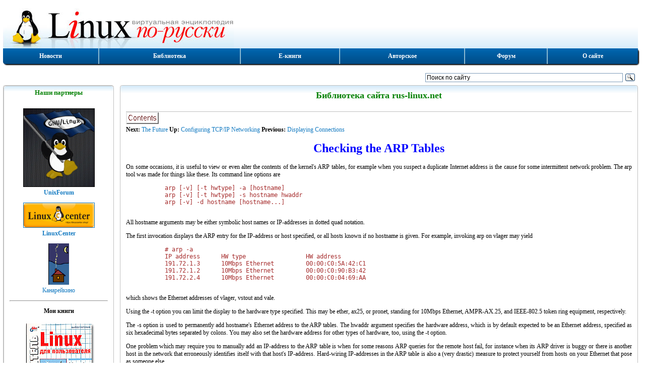

--- FILE ---
content_type: text/html; charset=utf-8
request_url: https://rus-linux.net/MyLDP/BOOKS/nag/node78.html
body_size: 6517
content:


<!DOCTYPE html>
<html lang="ru">
<head>
<script type="text/javascript">TimeLoad1=(new Date()).getTime();TimeMax=1000;TimeAdd=50;sign_bad=0;</script>
<TITLE>O.Kirch. The Network Administrators' Guide. Checking the ARP Tables</title>
<meta name="robots" content="index,follow">
<meta name="REVISIT-AFTER" content="1 days">
<meta name='Gogetlinks-verification' content='Proverka Gogetlinks 6382104256' >
<meta name="yandex-verification" content="5350d67cb59244fa" />
<meta name='yandex-verification' content='6608d43f19ca2aed' >
<meta name="viewport" content="width=device-width,initial-scale=1">
<link href="/style2.css" type="text/css" rel="stylesheet">
<link rel="canonical" href="http://rus-linux.net/MyLDP/BOOKS/nag/node78.html">
<link rel="icon" href="https://rus-linux.net/favicon.ico" type="image/x-icon">

</head>
<body lang="ru"  class="oldlib" >




<!-- Rating@Mail.ru counter 
<img id=rmr  src="http://d7.cd.b0.a0.top.mail.ru/counter?id=55285" 
border="0" height="1" width="1" alt="Рейтинг@Mail.ru">
// Rating@Mail.ru counter-->

<!--LiveInternet counter--><script type="text/javascript"><!--
new Image().src = "//counter.yadro.ru/hit?r"+
escape(document.referrer)+((typeof(screen)=="undefined")?"":
";s"+screen.width+"*"+screen.height+"*"+(screen.colorDepth?
screen.colorDepth:screen.pixelDepth))+";u"+escape(document.URL)+
";h"+escape(document.title.substring(0,80))+
";"+Math.random();//--></script><!--/LiveInternet-->




	
	<header>
		<div id=inhead>
						<a id=logo href="/" rel="nofollow" title="Виртуальная энциклопедия Linux по-русски" ><img src="/img/logo.jpg" alt="Виртуальная энциклопедия Linux по-русски"></a>
			<div id="rban">

	</div>		</div>
	</header>


	<ul class="menu_box">
	<li class="lbtn"><a href="/" title="Титульная страница сайта">Новости</a></li>
	<li><a href="/lib.php?name=/MyLDP/index.html" title="Тематический каталог книг и статей, опубликованных на сайте">Библиотека</a></li>
	<li><a href="/lib.php?name=/MyLDP/BOOKS/books.html" title="Е-книги по Линукс для чтения он-лайн">Е-книги</a></li>
	<li><a href="/kos.php?name=/inc/kos.html" title="Мои статьи, книги и переводы">Авторское</a></li>
	<li><!--noindex--><a href="https://unixforum.org/" rel="nofollow" title="Форум по ОС Linux и свободному ПО">Форум</a><!--/noindex--></li>
	<li><a href="/kos.php?name=/inc/site.html" title="О сайте">О сайте</a></li>
</ul>
	<div id="login_box" >
		<div id="login_left">  
		</div>
					<div id="login_right">
			<div class="ya-site-form ya-site-form_inited_no" 
				onclick="return {'action':'http://rus-linux.net/search.html','arrow':false,'bg':'transparent','fontsize':12,'fg':'#000000','language':'ru','logo':'rb','publicname':'Поиск по сайту rus-linux.net','suggest':true,'target':'_blank','tld':'ru','type':3,'usebigdictionary':true,'searchid':2271483,'input_fg':'#000000','input_bg':'#ffffff','input_fontStyle':'normal','input_fontWeight':'normal','input_placeholder':'Поиск по сайту','input_placeholderColor':'#000000','input_borderColor':'#7f9db9'}"><form action="https://yandex.ru/search/site/" method="get" target="_blank"><input type="hidden" name="searchid" value="2271483"/><input type="hidden" name="l10n" value="ru"/><input type="hidden" name="reqenc" value="utf-8"/><input type="search" name="text" value=""/><input type="submit" value="Найти"/></form></div><style type="text/css">.ya-page_js_yes .ya-site-form_inited_no { display: none; }</style>
				<script type="text/javascript">(function(w,d,c){var s=d.createElement('script'),h=d.getElementsByTagName('script')[0],e=d.documentElement;if((' '+e.className+' ').indexOf(' ya-page_js_yes ')===-1){e.className+=' ya-page_js_yes';}s.type='text/javascript';s.async=true;s.charset='utf-8';s.src=(d.location.protocol==='https:'?'https:':'http:')+'//site.yandex.net/v2.0/js/all.js';h.parentNode.insertBefore(s,h);(w[c]||(w[c]=[])).push(function(){Ya.Site.Form.init()})})(window,document,'yandex_site_callbacks');</script>
			</div>
			</div>
	
	<div id='obr'><noscript><div id='mns'></div></noscript></div>

		<div class="column_box">
				<div id=left_col class="column">
			<div id=left_in class=eic> 	<div class=ine>  
	<div class=text_box>
		<h2 class=text_head>Наши партнеры</h2>
		<div class=text_body>
			<div class=center>
				<p style="text-align: center;"><img SRC="/img/linux-flag-1.gif" width="140" border=1 NOSAVE>
<br><a href="http://unixforum.org" rel="nofollow"><b>UnixForum</b></a></p>
<p style="text-align: center;"><a href="http://linuxcenter.ru/?good=1100&sid=AaYnrHeK" rel="nofollow">
<img SRC="https://www.linuxcenter.ru/assets/icons/main-logo.png" width="140" border=1 NOSAVE>
<br><b>LinuxCenter</b></a></p>
<p style="text-align: center;"><a href="http://kanareikino.rus-linux.net" rel="nofollow"><img src="/img/ka-ban.gif" alt="Канарейкино">
<br>Канарейкино</a></p>

<hr>
<p style="text-align: center;"><b>Мои книги</b></p>

<p style="text-align: center;">
<a href="/kos.php?name=/book1/book1.html"><img SRC="/img/5-94157-183-6.gif" align=center border=0 NOSAVE>
<br><center>"Linux для пользователя"</center></a>
</p>
<p style="text-align: center;">
<a href="/kos.php?name=/inc/kos.html"><img SRC="/img/OOo-book.gif" align=center border=1 NOSAVE>
<br><center>"OpenOffice.org - открытый офис для Linux и Windows"
</a>
</p>

<p style="text-align: center;">
<a href="/kos.php?name=/papers/history/lh-00.html"><img SRC="/papers/history/img/tux.gif" width="140" align=center border=1 NOSAVE>
<br><center>"Свободная система для свободных людей (обзор истории операционной системы Linux)"</center>
</a>
</p>
<p style="text-align: center;">
<a href="https://linuxcenter.ru/react/reader/6016259c-093a-11eb-8831-ac1f6bbd4340">
<img SRC="http://linuxcenter.ru/books/sistema_virtual_nih_mashin_firmi_vm_are/cover.jpg" width="140" align=center border=1 NOSAVE>
<br><center>"Система виртуальных машин фирмы VMWARE"</a></center></a></p>
</p>

<hr>
<!-- Mainlink.ru 26.06.2023 -->
 
<!-- Mainlink.ru 26.06.2023 -->

			 </div>
		</div>
	</div>
	</div></div>
		</div>
		<div class=vsep></div>
				<div class="column">
			<div id=main_in class=eic> 	
				<div class=ine>		<div class=text_box>
			<p class=text_head><strong>Библиотека сайта rus-linux.net</strong></p>
			<div class=text_body>
				<div id=gb_1  class="w100 ac">

<!-- banner LuckyAds под текстом -->
<script async src="https://midtuq.com/dn9l17/192ilv/0mpy038hq687quv678ypk7kr.php"></script>
<div data-la-block="9f84ff6f-0c82-4374-936c-5c787d17836b"></div>
<!-- banner LuckyAds под текстом -->

	</div>  
	<!--Converted with LaTeX2HTML 96.1-c (Feb 29, 1996) by Nikos Drakos (nikos@cbl.leeds.ac.uk), CBLU, University of Leeds -->





 <a href="node1.html" ><img WIDTH=65 HEIGHT=24 ALIGN=BOTTOM ALT="contents" SRC="contents_motif.gif"></a>  <br>
<b> Next:</b> <a href="node79.html" >The Future</a>
<b>Up:</b> <a href="node58.html" >Configuring TCP/IP Networking</a>
<b> Previous:</b> <a href="node77.html" >Displaying Connections</a>
<br> <p>
<h1><a NAME="SECTION0071000000">Checking the ARP Tables</a></h1>
On some occasions, it is useful to view or even alter the contents of
the kernel's ARP tables, for example when you suspect a duplicate
Internet address is the cause for some intermittent network problem.
The arp tool was made for things like these.  Its command line
options are
<pre>
           arp [-v] [-t hwtype] -a [hostname]
           arp [-v] [-t hwtype] -s hostname hwaddr
           arp [-v] -d hostname [hostname...]
 
</pre>
All hostname arguments may be either symbolic host names or
IP-addresses in dotted quad notation.
<p>
The first invocation displays the ARP entry for the IP-address or host
specified, or all hosts known if no hostname is given.  For example,
invoking arp on vlager may yield
<pre>
           # arp -a
           IP address      HW type                 HW address
           191.72.1.3      10Mbps Ethernet         00:00:C0:5A:42:C1
           191.72.1.2      10Mbps Ethernet         00:00:C0:90:B3:42
           191.72.2.4      10Mbps Ethernet         00:00:C0:04:69:AA

</pre>
which shows the Ethernet addresses of vlager, vstout and
vale.
<p>
Using the -t option you can limit the display to the hardware
type specified.  This may be ether, ax25, or
pronet, standing for 10Mbps Ethernet, AMPR-AX.25, and IEEE-802.5
token ring equipment, respectively.
<p>
The -s option is used to permanently add hostname's
Ethernet address to the ARP tables. The hwaddr argument specifies
the hardware address, which is by default expected to be an Ethernet
address, specified as six hexadecimal bytes separated by colons.  You
may also set the hardware address for other types of hardware, too,
using the -t option.
<p>
One problem which may require you to manually add an IP-address to the
ARP table is when for some reasons ARP queries for the remote host fail,
for instance when its ARP driver is buggy or there is another host in
the network that erroneously identifies itself with that host's
IP-address.  Hard-wiring IP-addresses in the ARP table is also a (very
drastic) measure to protect yourself from hosts on your Ethernet that
pose as someone else.
<p>
Invoking arp using the -d switch deletes all ARP entries
relating to the given host.  This may be used to force the interface to
re-attempt to obtain the Ethernet address for the IP-address in question.
This is useful when a misconfigured system has broadcast wrong ARP
information (of course, you have to reconfigure the broken host before).
<p>
The -s option may also be used to implement <em>proxy</em> ARP.
This is a special technique where a host, say gate, acts as a
gateway to another host named fnord, by pretending that both
addresses refer to the same host, namely gate. It does so by
publishing an ARP entry for fnord that points to its own Ethernet
interface. Now when a host sends out an ARP query for fnord,
gate will return a reply containing its own Ethernet address. The
querying host will then send all datagrams to gate, which
dutyfully forwards them to fnord.
<p>
These contortions may be necessary, for instance, when you want to
access fnord from a DOS machine with a broken TCP implementation
that doesn't understand routing too well. When you use proxy ARP, it will
appear to the DOS machine as if fnord was on the local subnet,
so it doesn't have to know about how to route through a gateway.
<p>
Another very useful application of proxy ARP is when one of your hosts
acts as a gateway to some other host only temporarily, for instance
through a dial-up link. In a previous example, we already encountered
the laptop vlite which was connected to vlager through a
PLIP link only from time to time.  Of course, this will work only if the
address of the host you want to provide proxy ARP for is on the same
IP subnet as your gateway. For instance, vstout could proxy ARP
for any host on the Brewery subnet (191.72.1.0), but never for a
host on the Winery subnet (191.72.2.0).
<p>
The proper invocation to provide proxy ARP for fnord is given
below; of course, the Ethernet address given must be that of gate.
<pre>
           # arp -s fnord 00:00:c0:a1:42:e0 pub
 
</pre>
The proxy ARP entry may be removed again by invoking:
<pre>
           # arp -d fnord

</pre> 
<hr><a href="node1.html" ><img WIDTH=65 HEIGHT=24 ALIGN=BOTTOM ALT="contents" SRC="contents_motif.gif"></a>  <br>
<b> Next:</b> <a href="node79.html" >The Future</a>
<b>Up:</b> <a href="node58.html" >Configuring TCP/IP Networking</a>
<b> Previous:</b> <a href="node77.html" >Displaying Connections</a>
<p><address>
<i>Andrew Anderson <br>
Thu Mar  7 23:22:06 EST 1996</i>
</address>

<p></p>
<!--
					<div class="sbe"><div class="sbi">
						<script src="//yastatic.net/es5-shims/0.0.2/es5-shims.min.js"></script>
						<script src="//yastatic.net/share2/share.js"></script>
						<div class="ya-share2" data-services="collections,vkontakte,facebook,odnoklassniki,moimir,gplus,twitter"></div>
					</div><div class="sbi"><h4>Если вам понравилась статья, поделитесь ею с друзьями:</h4></div></div>
-->
<hr>
<!-- banner LuckyAds под текстом -->
<script async src="https://midtuq.com/dn9l17/192ilv/0mpy038hq687quv678ypk7kr.php"></script>
<div data-la-block="9f84ff6f-0c82-4374-936c-5c787d17836b"></div>
<!-- banner LuckyAds под текстом -->



					<hr><div class=eval> </div>			</div>
		</div>
					</div>
			</div>
		</div>
	</div>
	
		<footer>
	<ul class="menu_box">
	<li class="lbtn"><a href="/" title="Титульная страница сайта">Новости</a></li>
	<li><a href="/lib.php?name=/MyLDP/index.html" title="Тематический каталог книг и статей, опубликованных на сайте">Библиотека</a></li>
	<li><a href="/lib.php?name=/MyLDP/BOOKS/books.html" title="Е-книги по Линукс для чтения он-лайн">Е-книги</a></li>
	<li><a href="/kos.php?name=/inc/kos.html" title="Мои статьи, книги и переводы">Авторское</a></li>
	<li><!--noindex--><a href="https://unixforum.org/" rel="nofollow" title="Форум по ОС Linux и свободному ПО">Форум</a><!--/noindex--></li>
	<li><a href="/kos.php?name=/inc/site.html" title="О сайте">О сайте</a></li>
</ul>
<div id="footer_gnr">
</div><noindex>
<div id="counters">
		<div class="tab_cell adl">
			<div class="ib">

			</div>
		</div>

		<div class="tab_cell adc">
			<div class="ib">
				(C) В.А.Костромин, 1999 - 2026 г. 
			</div>
		</div>

		<div class="tab_cell adr">
			<div class="ib">

<!--noindex--><A HREF="http://www.yandex.ru/cy?base=0&amp;host=rus-linux.net"><IMG SRC="http://www.yandex.ru/cycounter?rus-linux.net" NAME="Графический объект1" ALT="Яндекс цитирования" ALIGN=BOTTOM WIDTH=88 HEIGHT=31 BORDER=0></A><!--/noindex-->

<!-- Yandex.Metrika informer -->
<a href="https://metrika.yandex.ru/stat/?id=21076624&amp;from=informer"
target="_blank" rel="nofollow"><img src="https://informer.yandex.ru/informer/21076624/3_1_FFFFFFFF_EFEFEFFF_0_pageviews"
style="width:88px; height:31px; border:0;" alt="Яндекс.Метрика" title="Яндекс.Метрика: данные за сегодня (просмотры, визиты и уникальные посетители)" class="ym-advanced-informer" data-cid="21076624" data-lang="ru" /></a>
<!-- /Yandex.Metrika informer -->

<!-- Yandex.Metrika counter -->
<script type="text/javascript" >
   (function(m,e,t,r,i,k,a){m[i]=m[i]||function(){(m[i].a=m[i].a||[]).push(arguments)};
   m[i].l=1*new Date();
   for (var j = 0; j < document.scripts.length; j++) {if (document.scripts[j].src === r) { return; }}
   k=e.createElement(t),a=e.getElementsByTagName(t)[0],k.async=1,k.src=r,a.parentNode.insertBefore(k,a)})
   (window, document, "script", "https://mc.yandex.ru/metrika/tag.js", "ym");

   ym(21076624, "init", {
        clickmap:true,
        trackLinks:true,
        accurateTrackBounce:true
   });
</script>
<noscript><div><img src="https://mc.yandex.ru/watch/21076624" style="position:absolute; left:-9999px;" alt="" /></div></noscript>
<!-- /Yandex.Metrika counter -->

				<!--LiveInternet logo--><a href="//www.liveinternet.ru/click"
					target="_blank"><img src="//counter.yadro.ru/logo?22.6"
				title="LiveInternet: показано число просмотров за 24 часа, посетителей за 24 часа и за сегодня"
				alt="" border="0" width="88" height="31"/></a>
				<!--/LiveInternet-->

				<!--Rating@Mail.ru logo
				<a target="_top" href="http://top.mail.ru/jump?from=55285">
					<img src="http://d7.cd.b0.a0.top.mail.ru/counter?id=55285;t=210;l=1" 
						border="0" height="31" width="88" alt="Рейтинг@Mail.ru">
				</a> -->

			</div>
		</div>
</div>
</noindex>
<p>&nbsp;</p>	</footer>
	<div id="page_bottom">

<!-- Uptolike -->
<script async type="text/javascript" src="https://w.uptolike.com/widgets/v1/zp.js?pid=51860"></script>
<!-- Uptolike -->

</div>
	
	<script type="text/javascript">
		TimeLoad2=(new Date()).getTime() - TimeLoad1; TimeMax+=TimeAdd;
		//document.write("<p class='center'>TimeLoad="+ TimeLoad2+ "  TimeMax="+ TimeMax+ "</p>");
		if (TimeLoad2 < TimeMax) {
			<!-- RotaBan.ru Ad Code -->
			(function(){
				var rb = document.createElement('script');
				d = new Date();
				d.setHours(0);
				d.setMinutes(0);
				d.setSeconds(0);
				d.setMilliseconds(0);
				rb.type = 'text/javascript';
				rb.async = true;
				rb.src = '//s1.rotaban.ru/rotaban.js?v=' + d.getTime();
				(document.getElementsByTagName('head')[0]||document.getElementsByTagName('body')[0]).appendChild(rb);
			})();
			<!-- END RotaBan.ru Ad Code -->		
		};
	</script>

	<script type="text/javascript">
						TimeLoad2=(new Date()).getTime() - TimeLoad1; TimeMax+=TimeAdd;
			//document.write("<p class='center'>TimeLoad="+ TimeLoad2+ "  TimeMax="+ TimeMax + "</p>");
			if (TimeLoad2 < TimeMax) {
				sign_bad=1;
				(function(w, d, n, s, t) {
					w[n] = w[n] || [];
					w[n].push(function() {
						Ya.Direct.insertInto(49531, "yandex_ad", {
							stat_id: 6,
							ad_format: "direct",
							font_size: 0.8,
							type: "vertical",
							border_type: "collapse",
							limit: 4,
							title_font_size: 4,
							links_underline: true,
							site_bg_color: "FFFFFF",
							header_bg_color: "FEEAC7",
							border_color: "FBE5C0",
							title_color: "0000CC",
							url_color: "006600",
							text_color: "000000",
							hover_color: "0066FF",
							sitelinks_color: "0000CC",
							favicon: true,
							no_sitelinks: false
						});
					});
					t = d.getElementsByTagName("script")[0];
					s = d.createElement("script");
					s.src = "//an.yandex.ru/system/context.js";
					s.type = "text/javascript";
					s.async = true;
					t.parentNode.insertBefore(s, t);
				})(window, document, "yandex_context_callbacks");

							};

/*		if (sign_bad) { window.onload=function(){msgbad();};};
		function msgbad() {
			var e=document.getElementById("yandex_ad");
			if (!e) { e=0; } else { e=e.innerHTML.length; };
			if (e < 100) {
				e=document.getElementById("obr");
				e.innerHTML="<div id='mab'></div>";
			};
		}; 
*/
	</script>


</body>
</html>




--- FILE ---
content_type: application/javascript;charset=utf-8
request_url: https://w.uptolike.com/widgets/v1/version.js?cb=cb__utl_cb_share_1769085089829736
body_size: 397
content:
cb__utl_cb_share_1769085089829736('1ea92d09c43527572b24fe052f11127b');